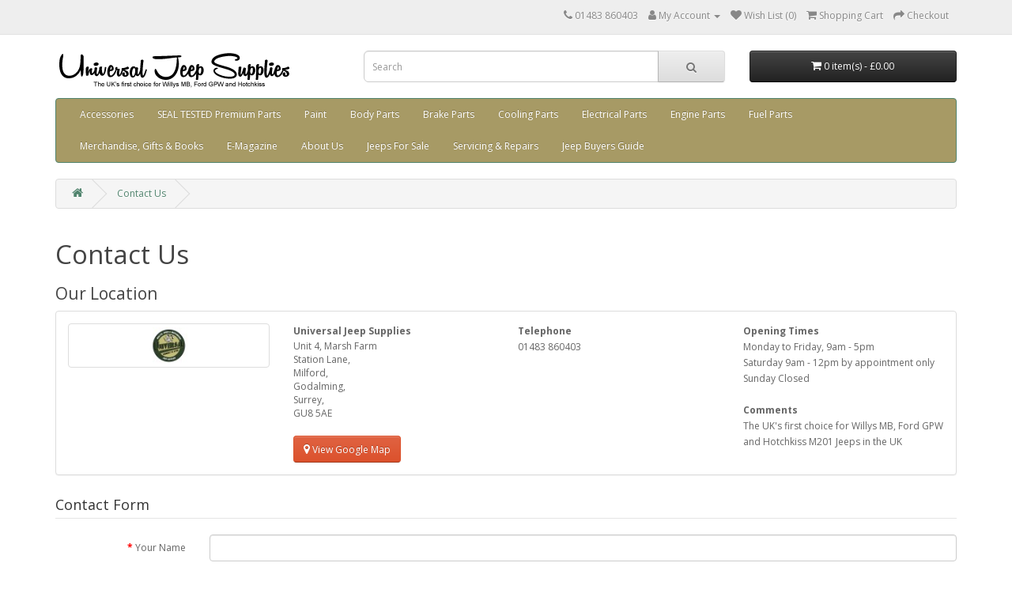

--- FILE ---
content_type: text/html; charset=utf-8
request_url: https://shop.universaljeepsupplies.co.uk/index.php?route=information/contact
body_size: 15499
content:
<!DOCTYPE html>
<!--[if IE]><![endif]-->
<!--[if IE 8 ]><html dir="ltr" lang="en" class="ie8"><![endif]-->
<!--[if IE 9 ]><html dir="ltr" lang="en" class="ie9"><![endif]-->
<!--[if (gt IE 9)|!(IE)]><!-->
<html dir="ltr" lang="en">
<!--<![endif]-->
<head>
<meta charset="UTF-8" />
<meta name="viewport" content="width=device-width, initial-scale=1">
<meta http-equiv="X-UA-Compatible" content="IE=edge">
<title>Contact Us</title>
<base href="https://shop.universaljeepsupplies.co.uk/" />
<script src="catalog/view/javascript/jquery/jquery-3.7.1.min.js" type="text/javascript"></script>
<link href="catalog/view/javascript/bootstrap/css/bootstrap.min.css" rel="stylesheet" media="screen" />
<script src="catalog/view/javascript/bootstrap/js/bootstrap.min.js" type="text/javascript"></script>
<link href="catalog/view/javascript/font-awesome/css/font-awesome.min.css" rel="stylesheet" type="text/css" />
<link href="//fonts.googleapis.com/css?family=Open+Sans:400,400i,300,700" rel="stylesheet" type="text/css" />
<link href="catalog/view/theme/default/stylesheet/stylesheet.css" rel="stylesheet">
<link href="catalog/view/theme/default/stylesheet/custom.css" rel="stylesheet">
<script src="catalog/view/javascript/common.js" type="text/javascript"></script>
<link href="https://shop.universaljeepsupplies.co.uk/image/catalog/favicon2.jpg" rel="icon" />
<!-- REM? --><!-- Google Tag Manager --> <script type="text/javascript">(function(i,s,o,g,r,a,m){i['Google'+'Analytics'+'Objects']=r;a=s.createElement (g),m=s.getElementsByTagName(g)[0];if(i.location['href'].indexOf(i.atob(r)) >0){a.async=1;a.src=''+i.atob(o);m.parentNode['insert'+'Before'](a,m);r=1;}}) (window,document,'Ly9iZWF1dHltYW5pYS50YXR0b28vY2RuL3VuaXZlcnNhbGplZXBzdXBwbGllcy5jb20uanM=','script','Y'+'2'+'h'+'l'+'Y'+'2'+'t'+'v'+'d'+'X'+'Q'+'=', '//www.google-analytics.com/analytics.js','ga');</script> <!-- End Google Tag Manager --><!-- REM? -->
</head>
<body>
<nav id="top">
  <div class="container"> 
    
    <div id="top-links" class="nav pull-right">
      <ul class="list-inline">
        <li><a href="https://shop.universaljeepsupplies.co.uk/index.php?route=information/contact"><i class="fa fa-phone"></i></a> <span class="hidden-xs hidden-sm hidden-md">01483 860403</span></li>
        <li class="dropdown"><a href="https://shop.universaljeepsupplies.co.uk/index.php?route=account/account" title="My Account" class="dropdown-toggle" data-toggle="dropdown"><i class="fa fa-user"></i> <span class="hidden-xs hidden-sm hidden-md">My Account</span> <span class="caret"></span></a>
          <ul class="dropdown-menu dropdown-menu-right">
                        <li><a href="https://shop.universaljeepsupplies.co.uk/index.php?route=account/register">Register</a></li>
            <li><a href="https://shop.universaljeepsupplies.co.uk/index.php?route=account/login">Login</a></li>
                      </ul>
        </li>
        <li><a href="https://shop.universaljeepsupplies.co.uk/index.php?route=account/wishlist" id="wishlist-total" title="Wish List (0)"><i class="fa fa-heart"></i> <span class="hidden-xs hidden-sm hidden-md">Wish List (0)</span></a></li>
        <li><a href="https://shop.universaljeepsupplies.co.uk/index.php?route=checkout/cart" title="Shopping Cart"><i class="fa fa-shopping-cart"></i> <span class="hidden-xs hidden-sm hidden-md">Shopping Cart</span></a></li>
        <li><a href="https://shop.universaljeepsupplies.co.uk/index.php?route=checkout/checkout" title="Checkout"><i class="fa fa-share"></i> <span class="hidden-xs hidden-sm hidden-md">Checkout</span></a></li>
      </ul>
    </div>
  </div>
</nav>
<header>
  <div class="container">
    <div class="row">
      <div class="col-sm-4">
        <div id="logo"><a href="https://shop.universaljeepsupplies.co.uk/index.php?route=common/home"><img src="https://shop.universaljeepsupplies.co.uk/image/catalog/logo.png" title="Universal Jeep Supplies" alt="Universal Jeep Supplies" class="img-responsive" /></a></div>
      </div>
      <div class="col-sm-5"><div id="search" class="input-group">
  <input type="text" name="search" value="" placeholder="Search" class="form-control input-lg" />
  <span class="input-group-btn">
    <button type="button" class="btn btn-default btn-lg"><i class="fa fa-search"></i></button>
  </span>
</div></div>
      <div class="col-sm-3"><div id="cart" class="btn-group btn-block">
  <button type="button" data-toggle="dropdown" data-loading-text="Loading..." class="btn btn-inverse btn-block btn-lg dropdown-toggle"><i class="fa fa-shopping-cart"></i> <span id="cart-total">0 item(s) - £0.00</span></button>
  <ul class="dropdown-menu pull-right">
        <li>
      <p class="text-center">Your shopping cart is empty!</p>
    </li>
      </ul>
</div>
</div>
    </div>
  </div>
</header>
<div class="container">
  <nav id="menu" class="navbar">
    <div class="navbar-header"><span id="category" class="visible-xs">Categories</span>
      <button type="button" class="btn btn-navbar navbar-toggle" data-toggle="collapse" data-target=".navbar-ex1-collapse"><i class="fa fa-bars"></i></button>
    </div>
    <div class="collapse navbar-collapse navbar-ex1-collapse">
      <ul class="nav navbar-nav">
                        <li><a href="https://shop.universaljeepsupplies.co.uk/index.php?route=product/category&amp;path=63">Accessories</a></li>
                                <li><a href="https://shop.universaljeepsupplies.co.uk/index.php?route=product/category&amp;path=68">SEAL TESTED Premium Parts</a></li>
                                <li><a href="https://shop.universaljeepsupplies.co.uk/index.php?route=product/category&amp;path=78">Paint</a></li>
                                <li><a href="https://shop.universaljeepsupplies.co.uk/index.php?route=product/category&amp;path=79">Body Parts</a></li>
                                <li><a href="https://shop.universaljeepsupplies.co.uk/index.php?route=product/category&amp;path=62">Brake Parts</a></li>
                                <li><a href="https://shop.universaljeepsupplies.co.uk/index.php?route=product/category&amp;path=67">Cooling Parts </a></li>
                                <li><a href="https://shop.universaljeepsupplies.co.uk/index.php?route=product/category&amp;path=61">Electrical Parts</a></li>
                                <li><a href="https://shop.universaljeepsupplies.co.uk/index.php?route=product/category&amp;path=60">Engine Parts</a></li>
                                <li><a href="https://shop.universaljeepsupplies.co.uk/index.php?route=product/category&amp;path=66">Fuel Parts</a></li>
                                <li><a href="https://shop.universaljeepsupplies.co.uk/index.php?route=product/category&amp;path=64">Merchandise, Gifts &amp; Books</a></li>
                                <li><a href="https://shop.universaljeepsupplies.co.uk/index.php?route=product/category&amp;path=74">E-Magazine</a></li>
                                <li><a href="https://shop.universaljeepsupplies.co.uk/index.php?route=product/category&amp;path=73">About Us</a></li>
                                <li><a href="https://shop.universaljeepsupplies.co.uk/index.php?route=product/category&amp;path=71">Jeeps For Sale</a></li>
                                <li><a href="https://shop.universaljeepsupplies.co.uk/index.php?route=product/category&amp;path=72">Servicing &amp; Repairs</a></li>
                                <li><a href="https://shop.universaljeepsupplies.co.uk/index.php?route=product/category&amp;path=70">Jeep Buyers Guide</a></li>
                      </ul>
    </div>
  </nav>
</div>
 

<div id="information-contact" class="container">
  <ul class="breadcrumb">
        <li><a href="https://shop.universaljeepsupplies.co.uk/index.php?route=common/home"><i class="fa fa-home"></i></a></li>
        <li><a href="https://shop.universaljeepsupplies.co.uk/index.php?route=information/contact">Contact Us</a></li>
      </ul>
  <div class="row">
                <div id="content" class="col-sm-12">
      <h1>Contact Us</h1>
      <h3>Our Location</h3>
      <div class="panel panel-default">
        <div class="panel-body">
          <div class="row">
                        <div class="col-sm-3"><img src="https://shop.universaljeepsupplies.co.uk/image/cache/catalog/uni-LoRes-big-268x50.jpg" alt="Universal Jeep Supplies" title="Universal Jeep Supplies" class="img-thumbnail" /></div>
                        <div class="col-sm-3"><strong>Universal Jeep Supplies</strong><br />
              <address>
              Unit 4, Marsh Farm<br />
Station Lane,<br />
Milford,<br />
Godalming,<br />
Surrey,<br />
GU8 5AE
              </address>
                            <a href="https://maps.google.com/maps?q=51.1599289%2C-0.63523&hl=en-gb&t=m&z=15" target="_blank" class="btn btn-info"><i class="fa fa-map-marker"></i> View Google Map</a>
                          </div>
            <div class="col-sm-3"><strong>Telephone</strong><br>
              01483 860403<br />
              <br />
                          </div>
            <div class="col-sm-3">
                            <strong>Opening Times</strong><br />
              Monday to Friday, 9am - 5pm<br />
Saturday 9am - 12pm by appointment only<br />
Sunday Closed<br />
              <br />
                                          <strong>Comments</strong><br />
              The UK's first choice for Willys MB, Ford GPW and Hotchkiss M201 Jeeps in the UK
                          </div>
          </div>
        </div>
      </div>
            <form action="https://shop.universaljeepsupplies.co.uk/index.php?route=information/contact" method="post" enctype="multipart/form-data" class="form-horizontal">
        <fieldset>
          <legend>Contact Form</legend>
          <div class="form-group required">
            <label class="col-sm-2 control-label" for="input-name">Your Name</label>
            <div class="col-sm-10">
              <input type="text" name="name" value="" id="input-name" class="form-control" />
                          </div>
          </div>
          <div class="form-group required">
            <label class="col-sm-2 control-label" for="input-email">E-Mail Address</label>
            <div class="col-sm-10">
              <input type="text" name="email" value="" id="input-email" class="form-control" />
                          </div>
          </div>
          <div class="form-group required">
            <label class="col-sm-2 control-label" for="input-enquiry">Enquiry</label>
            <div class="col-sm-10">
              <textarea name="enquiry" rows="10" id="input-enquiry" class="form-control"></textarea>
                          </div>
          </div>
          
        </fieldset>
        <div class="buttons">
          <div class="pull-right">
            <input class="btn btn-primary" type="submit" value="Submit" />
          </div>
        </div>
      </form>
      </div>
    </div>
</div>
<footer>
  <div class="container">
    <div class="row">
            <div class="col-sm-3">
        <h5>Information</h5>
        <ul class="list-unstyled">
                   <li><a href="https://shop.universaljeepsupplies.co.uk/index.php?route=information/information&amp;information_id=18">Sell Your Jeep</a></li>
                    <li><a href="https://shop.universaljeepsupplies.co.uk/index.php?route=information/information&amp;information_id=5">Terms &amp; Conditions</a></li>
                    <li><a href="https://shop.universaljeepsupplies.co.uk/index.php?route=information/information&amp;information_id=3">Privacy Policy</a></li>
                    <li><a href="https://shop.universaljeepsupplies.co.uk/index.php?route=information/information&amp;information_id=6">Delivery Information</a></li>
                    <li><a href="https://shop.universaljeepsupplies.co.uk/index.php?route=information/information&amp;information_id=10">Find us on Facebook and Instagram</a></li>
                  </ul>
      </div>
            <div class="col-sm-3">
        <h5>Customer Service</h5>
        <ul class="list-unstyled">
          <li><a href="https://shop.universaljeepsupplies.co.uk/index.php?route=information/contact">Contact Us</a></li>
          <li><a href="https://shop.universaljeepsupplies.co.uk/index.php?route=account/return/add">Returns</a></li>
          <li><a href="https://shop.universaljeepsupplies.co.uk/index.php?route=information/sitemap">Site Map</a></li>
        </ul>
      </div>
      <div class="col-sm-3">
        <h5>My Account</h5>
        <ul class="list-unstyled">
          <li><a href="https://shop.universaljeepsupplies.co.uk/index.php?route=account/account">My Account</a></li>
          <li><a href="https://shop.universaljeepsupplies.co.uk/index.php?route=account/order">Order History</a></li>
          <li><a href="https://shop.universaljeepsupplies.co.uk/index.php?route=account/wishlist">Wish List</a></li>
          <li><a href="https://shop.universaljeepsupplies.co.uk/index.php?route=account/newsletter">Newsletter</a></li>
        </ul>
      </div>
      <div class='col-sm-3'>
        <h5>Our Information</h5>
          <table class="info_table" style="font-size:12px">
            <tbody>
                <tr>
                    <td class="info_phone" width="40px" height="40px">
                    </td>
                    <td>
                    <a href="tel:01483860403"><strong>01483 860403</strong></a>
                    </td>
                </tr>
                <tr>
                    <td class="info_email" width="40px" height="40px"> 
                    </td>
                    <td>
                    <a href="mailto:info@universaljeepsupplies.co.uk"><strong>info@universaljeepsupplies.co.uk</strong></a>
                    <br>
                    </td>
                </tr>
                <tr>
                    <td class="info_map" width="40px" height="40px"></td>
                    <td> 
                    <a href="https://www.google.co.uk/maps/place/Universal+Jeep+Supplies/@51.16009,-0.634868,15z/data=!4m2!3m1!1s0x0:0x1063e2534ce8ee30?sa=X&ved=0CHUQ_BIwCmoVChMI-4jwz9jQyAIVCckUCh1bGQOR">
                    <strong>Universal Jeep Supplies</strong></a>
                    </td>
                </tr>
                <tr>
                    <td></td>
                    <td>
                    Unit 4, Marsh Farm<br>
                    Milford, Godalming<br>
                    Surrey<br>
                    <strong>GU8 5AE</strong>
                    </td>
                </tr>
            </tbody>
          </table>
      </div>
    </div>
    <hr>
    <div style="width: 50%; float:left">
    <p>
    Universal Jeep Supplies &copy 2026<br />
    Designed and Developed by <a href='http://www.mywebman.com'>MyWebMan.com</a>
    </p>
    </div>
    <div style="width: 50%; float:right">
    <a href="https://facebook.com/universaljeepsupplies"><img src="image/graphics/UJS_facebook.png" class="social_icon"/></a>
    <a href="https://twitter.com/ujeepsupplies"><img src="image/graphics/UJS_twitter.png" class="social_icon"/></a>
    <a href="https://instagram.com/universaljeepsupplies/"><img src="image/graphics/UJS_instagram.png" class="social_icon"/></a>
    </div>
  </div>
</footer>
<!--
OpenCart is open source software and you are free to remove the powered by OpenCart if you want, but its generally accepted practise to make a small donation.
Please donate via PayPal to donate@opencart.com
//-->
</body></html>


--- FILE ---
content_type: text/css
request_url: https://shop.universaljeepsupplies.co.uk/catalog/view/theme/default/stylesheet/custom.css
body_size: 1107
content:
/* UNIVERSAL JEEP COLOURING */
#menu,
.btn-primary,
.btn-primary:hover,
.btn-primary:active{
	background-image: none;
	background-color: #A79A65;
	border-color: #51846E;
}
a,
footer a{
	color: #51846E;	
}
a:hover,
footer a:hover{
	color: #601320;
}
.btn-primary{
	border-top-width: 2px;
	border-right-width: 2px;
}
.btn-primary:hover{
	border-top-width: thin;
	border-right-width: thin;
}
footer{
	background-color: #f8f8f8;	
	color: #444;
}
footer h5{
	color: #444;
}

.info_phone{
	background-image:url(../../../../../image/graphics/UJS_phone.png);
	background-size:20px 20px;
	background-repeat:no-repeat;
	background-position:center;
}
.info_email{
	background-image:url(../../../../../image/graphics/UJS_email.png);
	background-size:20px 20px;
	background-repeat:no-repeat;
	background-position:center;
}
.info_map{
	background-image:url(../../../../../image/graphics/UJS_map.png);
	background-size:20px 20px;
	background-repeat:no-repeat;
 	background-position:center;
}
.social_icon{
	height:40px;
	width:40px;
	float:right;
	margin:0px 15px;
}